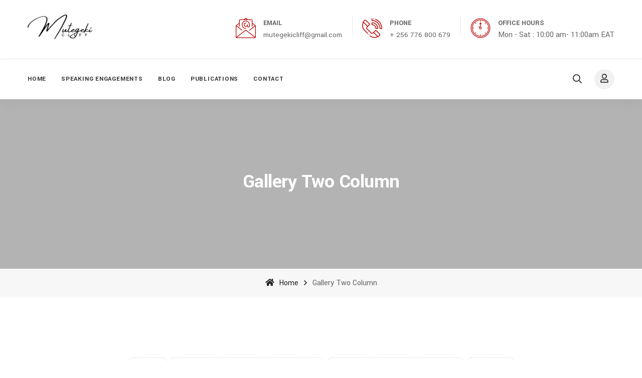

--- FILE ---
content_type: text/html; charset=UTF-8
request_url: https://mutegekicliff.com/gallery-two-column/
body_size: 12508
content:
<!DOCTYPE html>
<html lang="en-US">
<head>
    <!-- ========== Meta Tags ========== -->
    <meta charset="UTF-8">
    <meta http-equiv="X-UA-Compatible" content="IE=edge">
    <meta name="viewport" content="width=device-width, initial-scale=1">

    <!-- ========== Favicon Icon ========== -->
    
    <link rel="shortcut icon" href="https://mutegekicliff.com/wp-content/uploads/2023/11/Logo.gif">

    <title>Gallery Two Column &#8211; Mutegeki Cliff</title>
<meta name='robots' content='max-image-preview:large' />
<link rel='dns-prefetch' href='//www.googletagmanager.com' />
<link rel='dns-prefetch' href='//fonts.googleapis.com' />
<link rel="alternate" type="application/rss+xml" title="Mutegeki Cliff &raquo; Feed" href="https://mutegekicliff.com/feed/" />
<link rel="alternate" type="application/rss+xml" title="Mutegeki Cliff &raquo; Comments Feed" href="https://mutegekicliff.com/comments/feed/" />
<link rel="alternate" title="oEmbed (JSON)" type="application/json+oembed" href="https://mutegekicliff.com/wp-json/oembed/1.0/embed?url=https%3A%2F%2Fmutegekicliff.com%2Fgallery-two-column%2F" />
<link rel="alternate" title="oEmbed (XML)" type="text/xml+oembed" href="https://mutegekicliff.com/wp-json/oembed/1.0/embed?url=https%3A%2F%2Fmutegekicliff.com%2Fgallery-two-column%2F&#038;format=xml" />
<style id='wp-img-auto-sizes-contain-inline-css'>
img:is([sizes=auto i],[sizes^="auto," i]){contain-intrinsic-size:3000px 1500px}
/*# sourceURL=wp-img-auto-sizes-contain-inline-css */
</style>

<link rel='stylesheet' id='flaticon-css' href='https://mutegekicliff.com/wp-content/plugins/buscom-core//assets/flaticon-set.css?ver=6.9' media='all' />
<style id='wp-emoji-styles-inline-css'>

	img.wp-smiley, img.emoji {
		display: inline !important;
		border: none !important;
		box-shadow: none !important;
		height: 1em !important;
		width: 1em !important;
		margin: 0 0.07em !important;
		vertical-align: -0.1em !important;
		background: none !important;
		padding: 0 !important;
	}
/*# sourceURL=wp-emoji-styles-inline-css */
</style>
<link rel='stylesheet' id='wp-block-library-css' href='https://mutegekicliff.com/wp-includes/css/dist/block-library/style.min.css?ver=6.9' media='all' />
<link rel='stylesheet' id='wc-blocks-style-css' href='https://mutegekicliff.com/wp-content/plugins/woocommerce/assets/client/blocks/wc-blocks.css?ver=wc-10.4.3' media='all' />
<style id='global-styles-inline-css'>
:root{--wp--preset--aspect-ratio--square: 1;--wp--preset--aspect-ratio--4-3: 4/3;--wp--preset--aspect-ratio--3-4: 3/4;--wp--preset--aspect-ratio--3-2: 3/2;--wp--preset--aspect-ratio--2-3: 2/3;--wp--preset--aspect-ratio--16-9: 16/9;--wp--preset--aspect-ratio--9-16: 9/16;--wp--preset--color--black: #000000;--wp--preset--color--cyan-bluish-gray: #abb8c3;--wp--preset--color--white: #ffffff;--wp--preset--color--pale-pink: #f78da7;--wp--preset--color--vivid-red: #cf2e2e;--wp--preset--color--luminous-vivid-orange: #ff6900;--wp--preset--color--luminous-vivid-amber: #fcb900;--wp--preset--color--light-green-cyan: #7bdcb5;--wp--preset--color--vivid-green-cyan: #00d084;--wp--preset--color--pale-cyan-blue: #8ed1fc;--wp--preset--color--vivid-cyan-blue: #0693e3;--wp--preset--color--vivid-purple: #9b51e0;--wp--preset--gradient--vivid-cyan-blue-to-vivid-purple: linear-gradient(135deg,rgb(6,147,227) 0%,rgb(155,81,224) 100%);--wp--preset--gradient--light-green-cyan-to-vivid-green-cyan: linear-gradient(135deg,rgb(122,220,180) 0%,rgb(0,208,130) 100%);--wp--preset--gradient--luminous-vivid-amber-to-luminous-vivid-orange: linear-gradient(135deg,rgb(252,185,0) 0%,rgb(255,105,0) 100%);--wp--preset--gradient--luminous-vivid-orange-to-vivid-red: linear-gradient(135deg,rgb(255,105,0) 0%,rgb(207,46,46) 100%);--wp--preset--gradient--very-light-gray-to-cyan-bluish-gray: linear-gradient(135deg,rgb(238,238,238) 0%,rgb(169,184,195) 100%);--wp--preset--gradient--cool-to-warm-spectrum: linear-gradient(135deg,rgb(74,234,220) 0%,rgb(151,120,209) 20%,rgb(207,42,186) 40%,rgb(238,44,130) 60%,rgb(251,105,98) 80%,rgb(254,248,76) 100%);--wp--preset--gradient--blush-light-purple: linear-gradient(135deg,rgb(255,206,236) 0%,rgb(152,150,240) 100%);--wp--preset--gradient--blush-bordeaux: linear-gradient(135deg,rgb(254,205,165) 0%,rgb(254,45,45) 50%,rgb(107,0,62) 100%);--wp--preset--gradient--luminous-dusk: linear-gradient(135deg,rgb(255,203,112) 0%,rgb(199,81,192) 50%,rgb(65,88,208) 100%);--wp--preset--gradient--pale-ocean: linear-gradient(135deg,rgb(255,245,203) 0%,rgb(182,227,212) 50%,rgb(51,167,181) 100%);--wp--preset--gradient--electric-grass: linear-gradient(135deg,rgb(202,248,128) 0%,rgb(113,206,126) 100%);--wp--preset--gradient--midnight: linear-gradient(135deg,rgb(2,3,129) 0%,rgb(40,116,252) 100%);--wp--preset--font-size--small: 13px;--wp--preset--font-size--medium: 20px;--wp--preset--font-size--large: 36px;--wp--preset--font-size--x-large: 42px;--wp--preset--spacing--20: 0.44rem;--wp--preset--spacing--30: 0.67rem;--wp--preset--spacing--40: 1rem;--wp--preset--spacing--50: 1.5rem;--wp--preset--spacing--60: 2.25rem;--wp--preset--spacing--70: 3.38rem;--wp--preset--spacing--80: 5.06rem;--wp--preset--shadow--natural: 6px 6px 9px rgba(0, 0, 0, 0.2);--wp--preset--shadow--deep: 12px 12px 50px rgba(0, 0, 0, 0.4);--wp--preset--shadow--sharp: 6px 6px 0px rgba(0, 0, 0, 0.2);--wp--preset--shadow--outlined: 6px 6px 0px -3px rgb(255, 255, 255), 6px 6px rgb(0, 0, 0);--wp--preset--shadow--crisp: 6px 6px 0px rgb(0, 0, 0);}:where(.is-layout-flex){gap: 0.5em;}:where(.is-layout-grid){gap: 0.5em;}body .is-layout-flex{display: flex;}.is-layout-flex{flex-wrap: wrap;align-items: center;}.is-layout-flex > :is(*, div){margin: 0;}body .is-layout-grid{display: grid;}.is-layout-grid > :is(*, div){margin: 0;}:where(.wp-block-columns.is-layout-flex){gap: 2em;}:where(.wp-block-columns.is-layout-grid){gap: 2em;}:where(.wp-block-post-template.is-layout-flex){gap: 1.25em;}:where(.wp-block-post-template.is-layout-grid){gap: 1.25em;}.has-black-color{color: var(--wp--preset--color--black) !important;}.has-cyan-bluish-gray-color{color: var(--wp--preset--color--cyan-bluish-gray) !important;}.has-white-color{color: var(--wp--preset--color--white) !important;}.has-pale-pink-color{color: var(--wp--preset--color--pale-pink) !important;}.has-vivid-red-color{color: var(--wp--preset--color--vivid-red) !important;}.has-luminous-vivid-orange-color{color: var(--wp--preset--color--luminous-vivid-orange) !important;}.has-luminous-vivid-amber-color{color: var(--wp--preset--color--luminous-vivid-amber) !important;}.has-light-green-cyan-color{color: var(--wp--preset--color--light-green-cyan) !important;}.has-vivid-green-cyan-color{color: var(--wp--preset--color--vivid-green-cyan) !important;}.has-pale-cyan-blue-color{color: var(--wp--preset--color--pale-cyan-blue) !important;}.has-vivid-cyan-blue-color{color: var(--wp--preset--color--vivid-cyan-blue) !important;}.has-vivid-purple-color{color: var(--wp--preset--color--vivid-purple) !important;}.has-black-background-color{background-color: var(--wp--preset--color--black) !important;}.has-cyan-bluish-gray-background-color{background-color: var(--wp--preset--color--cyan-bluish-gray) !important;}.has-white-background-color{background-color: var(--wp--preset--color--white) !important;}.has-pale-pink-background-color{background-color: var(--wp--preset--color--pale-pink) !important;}.has-vivid-red-background-color{background-color: var(--wp--preset--color--vivid-red) !important;}.has-luminous-vivid-orange-background-color{background-color: var(--wp--preset--color--luminous-vivid-orange) !important;}.has-luminous-vivid-amber-background-color{background-color: var(--wp--preset--color--luminous-vivid-amber) !important;}.has-light-green-cyan-background-color{background-color: var(--wp--preset--color--light-green-cyan) !important;}.has-vivid-green-cyan-background-color{background-color: var(--wp--preset--color--vivid-green-cyan) !important;}.has-pale-cyan-blue-background-color{background-color: var(--wp--preset--color--pale-cyan-blue) !important;}.has-vivid-cyan-blue-background-color{background-color: var(--wp--preset--color--vivid-cyan-blue) !important;}.has-vivid-purple-background-color{background-color: var(--wp--preset--color--vivid-purple) !important;}.has-black-border-color{border-color: var(--wp--preset--color--black) !important;}.has-cyan-bluish-gray-border-color{border-color: var(--wp--preset--color--cyan-bluish-gray) !important;}.has-white-border-color{border-color: var(--wp--preset--color--white) !important;}.has-pale-pink-border-color{border-color: var(--wp--preset--color--pale-pink) !important;}.has-vivid-red-border-color{border-color: var(--wp--preset--color--vivid-red) !important;}.has-luminous-vivid-orange-border-color{border-color: var(--wp--preset--color--luminous-vivid-orange) !important;}.has-luminous-vivid-amber-border-color{border-color: var(--wp--preset--color--luminous-vivid-amber) !important;}.has-light-green-cyan-border-color{border-color: var(--wp--preset--color--light-green-cyan) !important;}.has-vivid-green-cyan-border-color{border-color: var(--wp--preset--color--vivid-green-cyan) !important;}.has-pale-cyan-blue-border-color{border-color: var(--wp--preset--color--pale-cyan-blue) !important;}.has-vivid-cyan-blue-border-color{border-color: var(--wp--preset--color--vivid-cyan-blue) !important;}.has-vivid-purple-border-color{border-color: var(--wp--preset--color--vivid-purple) !important;}.has-vivid-cyan-blue-to-vivid-purple-gradient-background{background: var(--wp--preset--gradient--vivid-cyan-blue-to-vivid-purple) !important;}.has-light-green-cyan-to-vivid-green-cyan-gradient-background{background: var(--wp--preset--gradient--light-green-cyan-to-vivid-green-cyan) !important;}.has-luminous-vivid-amber-to-luminous-vivid-orange-gradient-background{background: var(--wp--preset--gradient--luminous-vivid-amber-to-luminous-vivid-orange) !important;}.has-luminous-vivid-orange-to-vivid-red-gradient-background{background: var(--wp--preset--gradient--luminous-vivid-orange-to-vivid-red) !important;}.has-very-light-gray-to-cyan-bluish-gray-gradient-background{background: var(--wp--preset--gradient--very-light-gray-to-cyan-bluish-gray) !important;}.has-cool-to-warm-spectrum-gradient-background{background: var(--wp--preset--gradient--cool-to-warm-spectrum) !important;}.has-blush-light-purple-gradient-background{background: var(--wp--preset--gradient--blush-light-purple) !important;}.has-blush-bordeaux-gradient-background{background: var(--wp--preset--gradient--blush-bordeaux) !important;}.has-luminous-dusk-gradient-background{background: var(--wp--preset--gradient--luminous-dusk) !important;}.has-pale-ocean-gradient-background{background: var(--wp--preset--gradient--pale-ocean) !important;}.has-electric-grass-gradient-background{background: var(--wp--preset--gradient--electric-grass) !important;}.has-midnight-gradient-background{background: var(--wp--preset--gradient--midnight) !important;}.has-small-font-size{font-size: var(--wp--preset--font-size--small) !important;}.has-medium-font-size{font-size: var(--wp--preset--font-size--medium) !important;}.has-large-font-size{font-size: var(--wp--preset--font-size--large) !important;}.has-x-large-font-size{font-size: var(--wp--preset--font-size--x-large) !important;}
/*# sourceURL=global-styles-inline-css */
</style>

<style id='classic-theme-styles-inline-css'>
/*! This file is auto-generated */
.wp-block-button__link{color:#fff;background-color:#32373c;border-radius:9999px;box-shadow:none;text-decoration:none;padding:calc(.667em + 2px) calc(1.333em + 2px);font-size:1.125em}.wp-block-file__button{background:#32373c;color:#fff;text-decoration:none}
/*# sourceURL=/wp-includes/css/classic-themes.min.css */
</style>
<link rel='stylesheet' id='contact-form-7-css' href='https://mutegekicliff.com/wp-content/plugins/contact-form-7/includes/css/styles.css?ver=6.1.4' media='all' />
<style id='woocommerce-inline-inline-css'>
.woocommerce form .form-row .required { visibility: visible; }
/*# sourceURL=woocommerce-inline-inline-css */
</style>
<link rel='stylesheet' id='hint-css' href='https://mutegekicliff.com/wp-content/plugins/woo-smart-compare/assets/libs/hint/hint.min.css?ver=6.9' media='all' />
<link rel='stylesheet' id='perfect-scrollbar-css' href='https://mutegekicliff.com/wp-content/plugins/woo-smart-compare/assets/libs/perfect-scrollbar/css/perfect-scrollbar.min.css?ver=6.9' media='all' />
<link rel='stylesheet' id='perfect-scrollbar-wpc-css' href='https://mutegekicliff.com/wp-content/plugins/woo-smart-compare/assets/libs/perfect-scrollbar/css/custom-theme.css?ver=6.9' media='all' />
<link rel='stylesheet' id='woosc-frontend-css' href='https://mutegekicliff.com/wp-content/plugins/woo-smart-compare/assets/css/frontend.css?ver=6.5.3' media='all' />
<link rel='stylesheet' id='slick-css' href='https://mutegekicliff.com/wp-content/plugins/woo-smart-quick-view/assets/libs/slick/slick.css?ver=6.9' media='all' />
<link rel='stylesheet' id='magnific-popup-css' href='https://mutegekicliff.com/wp-content/plugins/woo-smart-quick-view/assets/libs/magnific-popup/magnific-popup.css?ver=6.9' media='all' />
<link rel='stylesheet' id='woosq-feather-css' href='https://mutegekicliff.com/wp-content/plugins/woo-smart-quick-view/assets/libs/feather/feather.css?ver=6.9' media='all' />
<link rel='stylesheet' id='woosq-frontend-css' href='https://mutegekicliff.com/wp-content/plugins/woo-smart-quick-view/assets/css/frontend.css?ver=4.2.8' media='all' />
<link rel='stylesheet' id='buscom-fonts-css' href='https://fonts.googleapis.com/css2?family=Yantramanav:wght@100;300;400;500;700;900&#038;display=swap' media='all' />
<link rel='stylesheet' id='bootstrap-css' href='https://mutegekicliff.com/wp-content/themes/buscom/assets/css/bootstrap.min.css?ver=1.0' media='all' />
<link rel='stylesheet' id='fontawesome-css' href='https://mutegekicliff.com/wp-content/themes/buscom/assets/css/fontawesome.min.css?ver=1.0' media='all' />
<link rel='stylesheet' id='themify-icons-css' href='https://mutegekicliff.com/wp-content/themes/buscom/assets/css/themify-icons.css?ver=1.0' media='all' />
<link rel='stylesheet' id='elegant-icons-css' href='https://mutegekicliff.com/wp-content/themes/buscom/assets/css/elegant-icons.css?ver=1.0' media='all' />
<link rel='stylesheet' id='flaticon-set-css' href='https://mutegekicliff.com/wp-content/themes/buscom/assets/css/flaticon-set.css?ver=1.0' media='all' />
<link rel='stylesheet' id='owl-carousel-css' href='https://mutegekicliff.com/wp-content/themes/buscom/assets/css/owl.carousel.min.css?ver=1.0' media='all' />
<link rel='stylesheet' id='owl-theme-css' href='https://mutegekicliff.com/wp-content/themes/buscom/assets/css/owl.theme.min.css?ver=1.0' media='all' />
<link rel='stylesheet' id='animate-css' href='https://mutegekicliff.com/wp-content/themes/buscom/assets/css/animate.css?ver=1.0' media='all' />
<link rel='stylesheet' id='buscom-shop-style-css' href='https://mutegekicliff.com/wp-content/themes/buscom/assets/css/shop.css?ver=1.0' media='all' />
<link rel='stylesheet' id='bootsnav-css' href='https://mutegekicliff.com/wp-content/themes/buscom/assets/css/bootsnav.css?ver=1.0' media='all' />
<link rel='stylesheet' id='buscom-main-style-css' href='https://mutegekicliff.com/wp-content/themes/buscom/assets/css/style.css?ver=1.0' media='all' />
<link rel='stylesheet' id='buscom-responsive-css' href='https://mutegekicliff.com/wp-content/themes/buscom/assets/css/responsive.css?ver=1.0' media='all' />
<link rel='stylesheet' id='buscom-style-css' href='https://mutegekicliff.com/wp-content/themes/buscom/style.css?ver=1.2.0' media='all' />
<link rel='stylesheet' id='js_composer_front-css' href='https://mutegekicliff.com/wp-content/plugins/visual-composer-plugin/assets/css/js_composer.min.css?ver=6.7.0' media='all' />
<link rel='stylesheet' id='zcffront-jquery-ui-css' href='https://mutegekicliff.com/wp-content/plugins/zoho-crm-forms/assets/css/jquery-ui.css?ver=6.9' media='all' />
<link rel='stylesheet' id='zcffront-end-styles-css' href='https://mutegekicliff.com/wp-content/plugins/zoho-crm-forms/assets/css/frontendstyles.css?ver=6.9' media='all' />
<script type="text/template" id="tmpl-variation-template">
	<div class="woocommerce-variation-description">{{{ data.variation.variation_description }}}</div>
	<div class="woocommerce-variation-price">{{{ data.variation.price_html }}}</div>
	<div class="woocommerce-variation-availability">{{{ data.variation.availability_html }}}</div>
</script>
<script type="text/template" id="tmpl-unavailable-variation-template">
	<p>Sorry, this product is unavailable. Please choose a different combination.</p>
</script>
<script src="https://mutegekicliff.com/wp-includes/js/jquery/jquery.min.js?ver=3.7.1" id="jquery-core-js"></script>
<script src="https://mutegekicliff.com/wp-includes/js/jquery/jquery-migrate.min.js?ver=3.4.1" id="jquery-migrate-js"></script>
<script src="https://mutegekicliff.com/wp-content/plugins/woocommerce/assets/js/jquery-blockui/jquery.blockUI.min.js?ver=2.7.0-wc.10.4.3" id="wc-jquery-blockui-js" data-wp-strategy="defer"></script>
<script id="wc-add-to-cart-js-extra">
var wc_add_to_cart_params = {"ajax_url":"/wp-admin/admin-ajax.php","wc_ajax_url":"/?wc-ajax=%%endpoint%%","i18n_view_cart":"View cart","cart_url":"https://mutegekicliff.com/cart/","is_cart":"","cart_redirect_after_add":"no"};
//# sourceURL=wc-add-to-cart-js-extra
</script>
<script src="https://mutegekicliff.com/wp-content/plugins/woocommerce/assets/js/frontend/add-to-cart.min.js?ver=10.4.3" id="wc-add-to-cart-js" data-wp-strategy="defer"></script>
<script src="https://mutegekicliff.com/wp-content/plugins/woocommerce/assets/js/js-cookie/js.cookie.min.js?ver=2.1.4-wc.10.4.3" id="wc-js-cookie-js" defer data-wp-strategy="defer"></script>
<script id="woocommerce-js-extra">
var woocommerce_params = {"ajax_url":"/wp-admin/admin-ajax.php","wc_ajax_url":"/?wc-ajax=%%endpoint%%","i18n_password_show":"Show password","i18n_password_hide":"Hide password"};
//# sourceURL=woocommerce-js-extra
</script>
<script src="https://mutegekicliff.com/wp-content/plugins/woocommerce/assets/js/frontend/woocommerce.min.js?ver=10.4.3" id="woocommerce-js" defer data-wp-strategy="defer"></script>
<script src="https://mutegekicliff.com/wp-includes/js/jquery/ui/core.min.js?ver=1.13.3" id="jquery-ui-core-js"></script>
<script src="https://mutegekicliff.com/wp-includes/js/jquery/ui/datepicker.min.js?ver=1.13.3" id="jquery-ui-datepicker-js"></script>
<script id="jquery-ui-datepicker-js-after">
jQuery(function(jQuery){jQuery.datepicker.setDefaults({"closeText":"Close","currentText":"Today","monthNames":["January","February","March","April","May","June","July","August","September","October","November","December"],"monthNamesShort":["Jan","Feb","Mar","Apr","May","Jun","Jul","Aug","Sep","Oct","Nov","Dec"],"nextText":"Next","prevText":"Previous","dayNames":["Sunday","Monday","Tuesday","Wednesday","Thursday","Friday","Saturday"],"dayNamesShort":["Sun","Mon","Tue","Wed","Thu","Fri","Sat"],"dayNamesMin":["S","M","T","W","T","F","S"],"dateFormat":"MM d, yy","firstDay":1,"isRTL":false});});
//# sourceURL=jquery-ui-datepicker-js-after
</script>
<script src="https://mutegekicliff.com/wp-content/plugins/zoho-crm-forms/assets/js/zcga.js?ver=1.8.1.5" id="zcga.js-js"></script>
<script src="https://mutegekicliff.com/wp-content/plugins/visual-composer-plugin/assets/js/vendors/woocommerce-add-to-cart.js?ver=6.7.0" id="vc_woocommerce-add-to-cart-js-js"></script>
<script src="https://mutegekicliff.com/wp-includes/js/underscore.min.js?ver=1.13.7" id="underscore-js"></script>
<script id="wp-util-js-extra">
var _wpUtilSettings = {"ajax":{"url":"/wp-admin/admin-ajax.php"}};
//# sourceURL=wp-util-js-extra
</script>
<script src="https://mutegekicliff.com/wp-includes/js/wp-util.min.js?ver=6.9" id="wp-util-js"></script>

<!-- Google tag (gtag.js) snippet added by Site Kit -->
<!-- Google Analytics snippet added by Site Kit -->
<script src="https://www.googletagmanager.com/gtag/js?id=G-0GRQDNGSB3" id="google_gtagjs-js" async></script>
<script id="google_gtagjs-js-after">
window.dataLayer = window.dataLayer || [];function gtag(){dataLayer.push(arguments);}
gtag("set","linker",{"domains":["mutegekicliff.com"]});
gtag("js", new Date());
gtag("set", "developer_id.dZTNiMT", true);
gtag("config", "G-0GRQDNGSB3");
//# sourceURL=google_gtagjs-js-after
</script>
<link rel="https://api.w.org/" href="https://mutegekicliff.com/wp-json/" /><link rel="alternate" title="JSON" type="application/json" href="https://mutegekicliff.com/wp-json/wp/v2/pages/88" /><link rel="EditURI" type="application/rsd+xml" title="RSD" href="https://mutegekicliff.com/xmlrpc.php?rsd" />
<meta name="generator" content="WordPress 6.9" />
<meta name="generator" content="WooCommerce 10.4.3" />
<link rel="canonical" href="https://mutegekicliff.com/gallery-two-column/" />
<link rel='shortlink' href='https://mutegekicliff.com/?p=88' />
<meta name="generator" content="auto-sizes 1.7.0">
<meta name="generator" content="Site Kit by Google 1.170.0" /><meta name="generator" content="performance-lab 4.0.1; plugins: auto-sizes, webp-uploads">
<meta name="generator" content="Redux 4.5.10" /><meta name="generator" content="webp-uploads 2.6.1">
	<noscript><style>.woocommerce-product-gallery{ opacity: 1 !important; }</style></noscript>
	<meta name="generator" content="Powered by WPBakery Page Builder - drag and drop page builder for WordPress."/>
<style id="buscom_redux_opt-dynamic-css" title="dynamic-css" class="redux-options-output">.buscom-breadcrumb{background-repeat:no-repeat;background-attachment:scroll;background-position:center center;background-size:cover;}.buscom-breadcrumb h1{color:#ffffff;}.buscom-woo-breadcrumb{background-repeat:no-repeat;background-attachment:scroll;background-position:left center;background-size:cover;}</style><noscript><style> .wpb_animate_when_almost_visible { opacity: 1; }</style></noscript></head>

<body class="wp-singular page-template page-template-templates page-template-vc-page-with-breadcumb page-template-templatesvc-page-with-breadcumb-php page page-id-88 wp-theme-buscom theme-buscom woocommerce-no-js no-layout wpb-js-composer js-comp-ver-6.7.0 vc_responsive" >
    				<div class="top-bar-area">
					<div class="container">
						<div class="row">
													<div class="col-md-3 logo">
								<a href="https://mutegekicliff.com">
									<img src="https://mutegekicliff.com/wp-content/uploads/2023/11/Logo-Transparent.png" class="logo" alt="Logo">
								</a>
							</div>
													<div class="col-md-9 address-info text-right">
								<div class="info box">
										    <ul>
							<li>
					<div class="icon">
						<i class="flaticon-email"></i>
					</div>
					<div class="info">
						<span>Email</span><a href="mailto:mutegekicliff@gmail.com">mutegekicliff@gmail.com</a>
					</div>
				</li>
										<li>
					<div class="icon">
						<i class="flaticon-call-center"></i>
					</div>
					<div class="info">
						<span>Phone</span><a href="tel:+256776800679">+ 256 776 800 679</a>
					</div>
				</li>
										<li>
					<div class="icon">
						<i class="flaticon-countdown"></i>
					</div>
					<div class="info">
						<span>Office Hours</span> Mon - Sat : 10:00 am- 11:00am EAT					</div>
				</li>
					</ul>
									</div>
							</div>
						</div>
					</div>
				</div>
	    			    <header id="home">
		        <!-- Start Navigation -->
		        <nav class="navbar navbar-default attr-border active-border logo-less small-pad navbar-sticky bootsnav">
		            <!-- Start Top Search -->
		            <div class="top-search">
		            	<div class="container">
                    		<div class="input-group">
		                        	    <span class="input-group-addon"><i class="fa fa-search"></i></span>
		<form role="search" method="get" class="search-form" action="https://mutegekicliff.com/">
		    <input name="s"  type="search" class="form-control" value="" placeholder="Search">
		    <span class="input-group-addon close-search"><i class="fa fa-times"></i></span>
		</form>
			                    </div>
		                </div>
		            </div>
		            <!-- End Top Search -->

		            <div class="container">

		                <!-- Start Atribute Navigation -->
		                <div class="attr-nav">
		                    <ul>
		                        <li class="search"><a href="#"><i class="fas fa-search"></i></a></li>
		                        		                        <li class="login"><a href="https://mutegekicliff.com/my-account/"><i class="fas fa-user"></i></a></li>
		                        
		                    			                    </ul>

		                </div>        
		                <!-- End Atribute Navigation -->
		                 <!-- Start Header Navigation -->
                        <div class="navbar-header">
                            <button type="button" class="navbar-toggle" data-toggle="collapse" data-target="#navbar-menu">
                                <i class="fa fa-bars"></i>
                            </button>
							<a class="navbar-brand" href="https://mutegekicliff.com">
								<img src="https://mutegekicliff.com/wp-content/uploads/2023/11/Logo-Transparent.png" class="logo" alt="Logo">
							</a>
                        </div>
                        <!-- End Header Navigation -->
		                <!-- Collect the nav links, forms, and other content for toggling -->
		                <div class="collapse navbar-collapse" id="navbar-menu">
		                    <ul data-in="#" data-out="#" class="nav navbar-nav navbar-left" id="menu-main-menu"><li id="menu-item-745" class="menu-item menu-item-type-custom menu-item-object-custom menu-item-745"><a   title="Home" href="#">Home</a></li>
<li id="menu-item-1887" class="menu-item menu-item-type-post_type menu-item-object-page menu-item-1887"><a   title="Speaking Engagements" href="https://mutegekicliff.com/projects-events/">Speaking Engagements</a></li>
<li id="menu-item-894" class="menu-item menu-item-type-custom menu-item-object-custom menu-item-894"><a   title="Blog" href="#">Blog</a></li>
<li id="menu-item-1888" class="menu-item menu-item-type-custom menu-item-object-custom menu-item-1888"><a   title="Publications" href="#">Publications</a></li>
<li id="menu-item-804" class="menu-item menu-item-type-post_type menu-item-object-page menu-item-804"><a   title="Contact" href="https://mutegekicliff.com/contact/">Contact</a></li>
</ul>		                </div><!-- /.navbar-collapse -->
		            </div>
		        </nav>
		        <!-- End Navigation -->
		    </header>
	    
            <!-- Start Page Title 
            ============================================= -->
                                <div class="page-title-area text-center buscom-breadcrumb">
                                            <div class="container">
                    <div class="row">
                        <div class="col-lg-12 col-md-12">
                            <h1>  Gallery Two Column</h1>
                        </div>
                    </div>
                </div>
            </div>
            <!-- End Page Title -->
            <!-- Start Breadcrumb 
            ============================================= -->
            <div class="breadcrumb-area bg-gray text-center">
                <div class="container">
                    <div class="row">
                        <div class="col-lg-12 col-md-12">
                            <ul class="breadcrumb">
                                                                    <li><a href="https://mutegekicliff.com"><i class="fas fa-home"></i> Home</a></li>
                                <li>Gallery Two Column</li>                            </ul>
                        </div>
                    </div>
                </div>
            </div>
            <!-- End Breadcrumb -->
            <div class="vc_row wpb_row vc_row-fluid"><div class="wpb_column vc_column_container vc_col-sm-12"><div class="vc_column-inner"><div class="wpb_wrapper"><!-- Start Portfolio Area
    ============================================= --><div class="portfolio-area default-padding"><div class="container"><div class="gallery-items-area"><div class="row"><div class="col-md-12 gallery-content"><div class="mix-item-menu text-center"><button class="active" data-filter="*">ALL</button><button data-filter=".digital-policy-governance-engagement">Digital Policy &amp; Governance Engagement</button><button data-filter=".digital-transformation-adoption">Digital Transformation &amp; Adoption</button><button data-filter=".events">Events</button></div><!-- End Mixitup Nav--><div class="row magnific-mix-gallery masonary"><div id="portfolio-grid" class="gallery-items col-2"><!-- Single Item --><div class="pf-item events "><div class="effect-box"><div class="thumb"><img decoding="async" src="https://mutegekicliff.com/wp-content/uploads/2025/07/MG_0088-800x800.avif" alt="Thumb"></div><div class="info"><div class="left"><h4><a href="https://mutegekicliff.com/our-gallery/advisory-contribution-fostering-constructive-public-dialogue-on-social-media-dw-akademie-2023-2024/">Advisory Contribution: Fostering Constructive Public Dialogue on Social Media (DW Akademie, 2023–2024)</a></h4><p>Events</p></div><div class="right"><a href="https://mutegekicliff.com/wp-content/uploads/2025/07/MG_0088-scaled.avif" class="item popup-link"><i class="fa fa-plus"></i></a></div></div></div></div><!-- End Single Item --><!-- Single Item --><div class="pf-item digital-transformation-adoption "><div class="effect-box"><div class="thumb"><img decoding="async" src="https://mutegekicliff.com/wp-content/uploads/2025/07/Kyegegwa-Training-800x667.avif" alt="Thumb"></div><div class="info"><div class="left"><h4><a href="https://mutegekicliff.com/our-gallery/digital-competency-training/">Digital Competency Training</a></h4><p>Digital Transformation &amp; Adoption</p></div><div class="right"><a href="https://mutegekicliff.com/wp-content/uploads/2025/07/Kyegegwa-Training.avif" class="item popup-link"><i class="fa fa-plus"></i></a></div></div></div></div><!-- End Single Item --><!-- Single Item --><div class="pf-item digital-policy-governance-engagement events "><div class="effect-box"><div class="thumb"><img decoding="async" src="https://mutegekicliff.com/wp-content/uploads/2023/09/examining-ugandas-foreign-policy-book-launch2023_53199234660_o-800x800.jpg" alt="Thumb"></div><div class="info"><div class="left"><h4><a href="https://mutegekicliff.com/our-gallery/examining-ugandas-digital-foreign-policy/">Examining Uganda&#8217;s Digital Foreign Policy</a></h4><p>Digital Policy &amp; Governance Engagement, Events</p></div><div class="right"><a href="https://mutegekicliff.com/wp-content/uploads/2023/09/examining-ugandas-foreign-policy-book-launch2023_53199234660_o.jpg" class="item popup-link"><i class="fa fa-plus"></i></a></div></div></div></div><!-- End Single Item --><!-- Single Item --><div class="pf-item digital-transformation-adoption events "><div class="effect-box"><div class="thumb"><img decoding="async" src="https://mutegekicliff.com/wp-content/uploads/2020/11/IMG-20231027-WA0029-800x800.jpg" alt="Thumb"></div><div class="info"><div class="left"><h4><a href="https://mutegekicliff.com/our-gallery/gender-inclusive-best-practices-governing-online-spaces/">Gender Inclusive &#038; Best Practices Governing Online Spaces &#8211; WOUGNET</a></h4><p>Digital Transformation &amp; Adoption, Events</p></div><div class="right"><a href="https://mutegekicliff.com/wp-content/uploads/2020/11/IMG-20231027-WA0029.jpg" class="item popup-link"><i class="fa fa-plus"></i></a></div></div></div></div><!-- End Single Item --></div></div></div></div></div></div></div><!-- End Portfolio Area --></div></div></div></div>

    <!-- Star Footer
    ============================================= -->
    <footer class="bg-dark">
                    <div class="container">
                <div class="footer-content default-padding">
                    <div class="row">

                        <div id="about-us-1" class="equal-height col-md-4 col-sm-6 item"><div class="f-item about"><h4 class="widget-title">About Me</h4><p>Mutegeki Cliff Agaba is a Digital Adoption Consultant. He works with individuals and companies in integrating digital tools and systems to streamline their work processes and achieve business objectives. His work involves selecting and implementing digital technologies, training employees, and monitoring their adoption to ensure success. </p><ul><li><a href="#"><i class="fab fa-facebook-f"></i></a></li><li><a href="#"><i class="fab fa-twitter"></i></a></li><li><a href="#"><i class="fab fa-linkedin-in"></i></a></li><li><a href="#"><i class="fab fa-pinterest-p"></i></a></li></ul></div></div><div id="nav_menu-2" class="equal-height col-md-2 col-sm-6 item"><div class="f-item widget_nav_menu"><h4 class="widget-title">My Work</h4><div class="menu-footer-menu-1-container"><ul id="menu-footer-menu-1" class="menu"><li id="menu-item-814" class="menu-item menu-item-type-custom menu-item-object-custom menu-item-814"><a href="https://themelocker.tech/buscom/">Home</a></li>
<li id="menu-item-816" class="menu-item menu-item-type-post_type menu-item-object-page menu-item-816"><a href="https://mutegekicliff.com/about-us/">About Us</a></li>
<li id="menu-item-817" class="menu-item menu-item-type-post_type menu-item-object-page menu-item-817"><a href="https://mutegekicliff.com/contact/">Contact</a></li>
<li id="menu-item-818" class="menu-item menu-item-type-custom menu-item-object-custom menu-item-818"><a href="https://themelocker.tech/buscom/gallery-two-column/">Gallery</a></li>
<li id="menu-item-815" class="menu-item menu-item-type-post_type menu-item-object-page menu-item-815"><a href="https://mutegekicliff.com/faq/">FAQ</a></li>
</ul></div></div></div><div id="nav_menu-3" class="equal-height col-md-2 col-sm-6 item"><div class="f-item widget_nav_menu"><h4 class="widget-title">Usefull Links</h4><div class="menu-footer-menu-2-container"><ul id="menu-footer-menu-2" class="menu"><li id="menu-item-819" class="menu-item menu-item-type-post_type menu-item-object-page menu-item-819"><a href="https://mutegekicliff.com/contact/">Career</a></li>
<li id="menu-item-820" class="menu-item menu-item-type-post_type menu-item-object-page menu-item-820"><a href="https://mutegekicliff.com/service-version-one/">Service</a></li>
<li id="menu-item-822" class="menu-item menu-item-type-post_type menu-item-object-page menu-item-822"><a href="https://mutegekicliff.com/team/">History</a></li>
<li id="menu-item-823" class="menu-item menu-item-type-post_type menu-item-object-page menu-item-823"><a href="https://mutegekicliff.com/blog/">News</a></li>
</ul></div></div></div><div id="sidebar-contact-1" class="equal-height col-md-4 col-sm-6 item"><div class="f-item contact address"><h4 class="widget-title">Contact Us</h4><ul><li><div class="icon"><i class="flaticon-location"></i></div><span>Kampala, Uganda</span></li><li><div class="icon"><i class="flaticon-call-center"></i></div><span><a href="tel:+256776800679">+256 776 800 679</a><br><a href="tel:+256751800679">+256 751 800 679</a> </span></li><li><div class="icon"><i class="flaticon-email"></i> </div><span><a href="mailto:consult@mutegekicliff.com">consult@mutegekicliff.com</a><br><a href="mailto:"></a> </span></li></ul></div></div>
                    </div>
                </div>
            </div>
                <!-- Footer Bottom -->
        <div class="footer-bottom text-light">
            <div class="container">
                <div class="row">
                    <div class="col-md-12 text-center">
                        <p>Copyright  . All Rights Reserved by  Mutegeki Cliff Agaba</p>
                    </div>
                </div>
            </div>
        </div>
        <!-- End Footer Bottom -->
        <script type="text/javascript">(function() {
    window.$zoho = window.$zoho || {};
    $zoho.salesiq = $zoho.salesiq || {
        ready: function() {}
    };
    var d = document;
    var s = d.createElement("script");
    s.type = "text/javascript";
    s.id = "zsiqscript";
    s.defer = true;
    s.src = "https://salesiq.zohopublic.com/widget?plugin_source=wordpress&wc=siq4dab743c27a59639dc1a172480096901198eae37526d3f9de2f3ab08db24405f";
    d.head.appendChild(s);
})()</script><script type="speculationrules">
{"prefetch":[{"source":"document","where":{"and":[{"href_matches":"/*"},{"not":{"href_matches":["/wp-*.php","/wp-admin/*","/wp-content/uploads/*","/wp-content/*","/wp-content/plugins/*","/wp-content/themes/buscom/*","/*\\?(.+)"]}},{"not":{"selector_matches":"a[rel~=\"nofollow\"]"}},{"not":{"selector_matches":".no-prefetch, .no-prefetch a"}}]},"eagerness":"conservative"}]}
</script>
                        <div class="woosc-popup woosc-search">
                            <div class="woosc-popup-inner">
                                <div class="woosc-popup-content">
                                    <div class="woosc-popup-content-inner">
                                        <div class="woosc-popup-close"></div>
                                        <div class="woosc-search-input">
                                            <label for="woosc_search_input"></label><input type="search"
                                                                                           id="woosc_search_input"
                                                                                           placeholder="Type any keyword to search..."/>
                                        </div>
                                        <div class="woosc-search-result"></div>
                                    </div>
                                </div>
                            </div>
                        </div>
                                                <div class="woosc-popup woosc-settings">
                            <div class="woosc-popup-inner">
                                <div class="woosc-popup-content">
                                    <div class="woosc-popup-content-inner">
                                        <div class="woosc-popup-close"></div>
                                        <ul class="woosc-settings-tools">
                                            <li>
                                                <label><input type="checkbox" class="woosc-settings-tool"
                                                              value="hide_similarities"
                                                              id="woosc_hide_similarities" /> Hide similarities                                                </label></li>
                                            <li>
                                                <label><input type="checkbox" class="woosc-settings-tool"
                                                              value="highlight_differences"
                                                              id="woosc_highlight_differences" /> Highlight differences                                                </label></li>
                                        </ul>
                                        Select the fields to be shown. Others will be hidden. Drag and drop to rearrange the order.                                        <ul class="woosc-settings-fields">
                                            <li class="woosc-settings-field-li"><input type="checkbox" class="woosc-settings-field" value="82wl" checked/><span class="move">Image</span></li><li class="woosc-settings-field-li"><input type="checkbox" class="woosc-settings-field" value="37gl" checked/><span class="move">SKU</span></li><li class="woosc-settings-field-li"><input type="checkbox" class="woosc-settings-field" value="2zq9" checked/><span class="move">Rating</span></li><li class="woosc-settings-field-li"><input type="checkbox" class="woosc-settings-field" value="p3z9" checked/><span class="move">Price</span></li><li class="woosc-settings-field-li"><input type="checkbox" class="woosc-settings-field" value="6mx5" checked/><span class="move">Stock</span></li><li class="woosc-settings-field-li"><input type="checkbox" class="woosc-settings-field" value="k1wq" checked/><span class="move">Availability</span></li><li class="woosc-settings-field-li"><input type="checkbox" class="woosc-settings-field" value="0qrm" checked/><span class="move">Add to cart</span></li><li class="woosc-settings-field-li"><input type="checkbox" class="woosc-settings-field" value="qhn2" checked/><span class="move">Description</span></li><li class="woosc-settings-field-li"><input type="checkbox" class="woosc-settings-field" value="c84c" checked/><span class="move">Content</span></li><li class="woosc-settings-field-li"><input type="checkbox" class="woosc-settings-field" value="nvx4" checked/><span class="move">Weight</span></li><li class="woosc-settings-field-li"><input type="checkbox" class="woosc-settings-field" value="hmvo" checked/><span class="move">Dimensions</span></li><li class="woosc-settings-field-li"><input type="checkbox" class="woosc-settings-field" value="3sxs" checked/><span class="move">Additional information</span></li>                                        </ul>
                                    </div>
                                </div>
                            </div>
                        </div>
                                            <div class="woosc-popup woosc-share">
                            <div class="woosc-popup-inner">
                                <div class="woosc-popup-content">
                                    <div class="woosc-popup-content-inner">
                                        <div class="woosc-popup-close"></div>
                                        <div class="woosc-share-content"></div>
                                    </div>
                                </div>
                            </div>
                        </div>
                                        <div id="woosc-area" class="woosc-area woosc-bar-bottom woosc-bar-right woosc-bar-hide-closed-no woosc-bar-click-outside-yes woosc-hide-checkout"
                         data-bg-color="#292a30"
                         data-btn-color="#00a0d2">
                        <div class="woosc-inner">
                            <div class="woosc-table">
                                <div class="woosc-table-inner">
                                                                            <a href="#close" id="woosc-table-close" class="woosc-table-close hint--left"
                                           aria-label="Close"><span
                                                    class="woosc-table-close-icon"></span></a>
                                                                        <div class="woosc-table-items"></div>
                                </div>
                            </div>

                            <div class="woosc-bar">
                                                                    <div class="woosc-bar-notice">
                                        Click outside to hide the comparison bar                                    </div>
                                                                    <a href="#print" class="woosc-bar-print hint--top"
                                       aria-label="Print"></a>
                                                                    <a href="#share" class="woosc-bar-share hint--top"
                                       aria-label="Share"></a>
                                                                    <a href="#search" class="woosc-bar-search hint--top"
                                       aria-label="Add product"></a>
                                <div class="woosc-bar-items"></div>
                                <div class="woosc-bar-btn woosc-bar-btn-text">
                                    <div class="woosc-bar-btn-icon-wrapper">
                                        <div class="woosc-bar-btn-icon-inner"><span></span><span></span><span></span>
                                        </div>
                                    </div>
                                    Compare                                </div>
                            </div>

                                                    </div>
                    </div>
                    <script type="application/ld+json">{"@context":"https://schema.org/","@type":"BreadcrumbList","itemListElement":[{"@type":"ListItem","position":1,"item":{"name":"Gallery Two Column","@id":"https://mutegekicliff.com/gallery-two-column/"}}]}</script>	<script>
		(function () {
			var c = document.body.className;
			c = c.replace(/woocommerce-no-js/, 'woocommerce-js');
			document.body.className = c;
		})();
	</script>
	<script src="https://mutegekicliff.com/wp-includes/js/dist/hooks.min.js?ver=dd5603f07f9220ed27f1" id="wp-hooks-js"></script>
<script src="https://mutegekicliff.com/wp-includes/js/dist/i18n.min.js?ver=c26c3dc7bed366793375" id="wp-i18n-js"></script>
<script id="wp-i18n-js-after">
wp.i18n.setLocaleData( { 'text direction\u0004ltr': [ 'ltr' ] } );
//# sourceURL=wp-i18n-js-after
</script>
<script src="https://mutegekicliff.com/wp-content/plugins/contact-form-7/includes/swv/js/index.js?ver=6.1.4" id="swv-js"></script>
<script id="contact-form-7-js-before">
var wpcf7 = {
    "api": {
        "root": "https:\/\/mutegekicliff.com\/wp-json\/",
        "namespace": "contact-form-7\/v1"
    },
    "cached": 1
};
//# sourceURL=contact-form-7-js-before
</script>
<script src="https://mutegekicliff.com/wp-content/plugins/contact-form-7/includes/js/index.js?ver=6.1.4" id="contact-form-7-js"></script>
<script src="https://mutegekicliff.com/wp-content/plugins/woo-smart-compare/assets/libs/print/jQuery.print.js?ver=6.5.3" id="print-js"></script>
<script src="https://mutegekicliff.com/wp-content/plugins/woo-smart-compare/assets/libs/table-head-fixer/table-head-fixer.js?ver=6.5.3" id="table-head-fixer-js"></script>
<script src="https://mutegekicliff.com/wp-content/plugins/woo-smart-compare/assets/libs/perfect-scrollbar/js/perfect-scrollbar.jquery.min.js?ver=6.5.3" id="perfect-scrollbar-js"></script>
<script src="https://mutegekicliff.com/wp-includes/js/jquery/ui/mouse.min.js?ver=1.13.3" id="jquery-ui-mouse-js"></script>
<script src="https://mutegekicliff.com/wp-includes/js/jquery/ui/sortable.min.js?ver=1.13.3" id="jquery-ui-sortable-js"></script>
<script id="woosc-frontend-js-extra">
var woosc_vars = {"wc_ajax_url":"/?wc-ajax=%%endpoint%%","nonce":"338c0e9342","hash":"6","user_id":"0cdb64fab32a05bd393b20c8c351de9f","page_url":"#","open_button":"","hide_empty_row":"yes","reload_count":"no","variations":"yes","open_button_action":"open_popup","menu_action":"open_popup","button_action":"show_table","sidebar_position":"right","message_position":"right-top","message_added":"{name} has been added to Compare list.","message_removed":"{name} has been removed from the Compare list.","message_exists":"{name} is already in the Compare list.","open_bar":"no","bar_filter":"no","bar_bubble":"no","adding":"prepend","click_again":"no","hide_empty":"no","click_outside":"yes","hide_closed":"no","freeze_column":"yes","freeze_row":"yes","scrollbar":"yes","limit":"100","remove_all":"Do you want to remove all products from the compare?","limit_notice":"You can add a maximum of {limit} products to the comparison table.","copied_text":"Share link %s was copied to clipboard!","button_text":"Compare","button_text_added":"Compare","button_normal_icon":"woosc-icon-1","button_added_icon":"woosc-icon-74","quick_table_fixed":"{\"pc\":2,\"ta\":1,\"mo\":0}"};
//# sourceURL=woosc-frontend-js-extra
</script>
<script src="https://mutegekicliff.com/wp-content/plugins/woo-smart-compare/assets/js/frontend.js?ver=6.5.3" id="woosc-frontend-js"></script>
<script id="wc-add-to-cart-variation-js-extra">
var wc_add_to_cart_variation_params = {"wc_ajax_url":"/?wc-ajax=%%endpoint%%","i18n_no_matching_variations_text":"Sorry, no products matched your selection. Please choose a different combination.","i18n_make_a_selection_text":"Please select some product options before adding this product to your cart.","i18n_unavailable_text":"Sorry, this product is unavailable. Please choose a different combination.","i18n_reset_alert_text":"Your selection has been reset. Please select some product options before adding this product to your cart."};
//# sourceURL=wc-add-to-cart-variation-js-extra
</script>
<script src="https://mutegekicliff.com/wp-content/plugins/woocommerce/assets/js/frontend/add-to-cart-variation.min.js?ver=10.4.3" id="wc-add-to-cart-variation-js" data-wp-strategy="defer"></script>
<script src="https://mutegekicliff.com/wp-content/plugins/woo-smart-quick-view/assets/libs/slick/slick.min.js?ver=4.2.8" id="slick-js"></script>
<script src="https://mutegekicliff.com/wp-content/plugins/woo-smart-quick-view/assets/libs/magnific-popup/jquery.magnific-popup.min.js?ver=4.2.8" id="magnific-popup-js"></script>
<script id="woosq-frontend-js-extra">
var woosq_vars = {"wc_ajax_url":"/?wc-ajax=%%endpoint%%","nonce":"110860e2dc","view":"popup","effect":"mfp-3d-unfold","scrollbar":"yes","auto_close":"yes","hashchange":"no","cart_redirect":"no","cart_url":"https://mutegekicliff.com/cart/","close":"Close (Esc)","next_prev":"yes","next":"Next (Right arrow key)","prev":"Previous (Left arrow key)","thumbnails_effect":"no","related_slick_params":"{\"slidesToShow\":2,\"slidesToScroll\":2,\"dots\":true,\"arrows\":false,\"adaptiveHeight\":true,\"rtl\":false}","thumbnails_slick_params":"{\"slidesToShow\":1,\"slidesToScroll\":1,\"dots\":true,\"arrows\":true,\"adaptiveHeight\":false,\"rtl\":false}","thumbnails_zoom_params":"{\"duration\":120,\"magnify\":1}","quick_view":"0"};
//# sourceURL=woosq-frontend-js-extra
</script>
<script src="https://mutegekicliff.com/wp-content/plugins/woo-smart-quick-view/assets/js/frontend.js?ver=4.2.8" id="woosq-frontend-js"></script>
<script src="https://mutegekicliff.com/wp-content/themes/buscom/assets/js/bootstrap.min.js?ver=6.9" id="bootstrap-js"></script>
<script src="https://mutegekicliff.com/wp-content/themes/buscom/assets/js/equal-height.min.js?ver=6.9" id="equal-height-js"></script>
<script src="https://mutegekicliff.com/wp-content/themes/buscom/assets/js/jquery.appear.js?ver=6.9" id="jquery-appear-js"></script>
<script src="https://mutegekicliff.com/wp-content/themes/buscom/assets/js/jquery.easing.min.js?ver=6.9" id="jquery-easing-js"></script>
<script src="https://mutegekicliff.com/wp-content/themes/buscom/assets/js/jquery.magnific-popup.min.js?ver=6.9" id="jquery-magnific-popup-js"></script>
<script src="https://mutegekicliff.com/wp-content/themes/buscom/assets/js/modernizr.js?ver=6.9" id="modernizr-js"></script>
<script src="https://mutegekicliff.com/wp-content/themes/buscom/assets/js/owl.carousel.min.js?ver=6.9" id="owl-carousel-js"></script>
<script src="https://mutegekicliff.com/wp-content/themes/buscom/assets/js/wow.min.js?ver=6.9" id="wow-js"></script>
<script src="https://mutegekicliff.com/wp-content/themes/buscom/assets/js/progress-bar.min.js?ver=6.9" id="progress-bar-js"></script>
<script src="https://mutegekicliff.com/wp-content/themes/buscom/assets/js/isotope.pkgd.min.js?ver=6.9" id="isotope-pkgd-js"></script>
<script src="https://mutegekicliff.com/wp-content/themes/buscom/assets/js/imagesloaded.pkgd.min.js?ver=6.9" id="imagesloaded-pkgd-js"></script>
<script src="https://mutegekicliff.com/wp-content/themes/buscom/assets/js/jquery.nice-select.min.js?ver=6.9" id="jquery-nice-select-js"></script>
<script src="https://mutegekicliff.com/wp-content/themes/buscom/assets/js/count-to.js?ver=6.9" id="count-to-js"></script>
<script src="https://mutegekicliff.com/wp-content/themes/buscom/assets/js/YTPlayer.min.js?ver=6.9" id="YTPlayer-js"></script>
<script src="https://mutegekicliff.com/wp-content/themes/buscom/assets/js/circle-progress.js?ver=6.9" id="circle-progress-js"></script>
<script src="https://mutegekicliff.com/wp-content/themes/buscom/assets/js/bootsnav.js?ver=6.9" id="bootsnav-js"></script>
<script src="https://mutegekicliff.com/wp-content/themes/buscom/assets/js/custom-input-number.js?ver=6.9" id="buscom-custom-input-number-js"></script>
<script src="https://mutegekicliff.com/wp-content/themes/buscom/assets/js/main.js?ver=6.9" id="buscom-main-script-js"></script>
<script src="https://mutegekicliff.com/wp-content/plugins/woocommerce/assets/js/sourcebuster/sourcebuster.min.js?ver=10.4.3" id="sourcebuster-js-js"></script>
<script id="wc-order-attribution-js-extra">
var wc_order_attribution = {"params":{"lifetime":1.0e-5,"session":30,"base64":false,"ajaxurl":"https://mutegekicliff.com/wp-admin/admin-ajax.php","prefix":"wc_order_attribution_","allowTracking":true},"fields":{"source_type":"current.typ","referrer":"current_add.rf","utm_campaign":"current.cmp","utm_source":"current.src","utm_medium":"current.mdm","utm_content":"current.cnt","utm_id":"current.id","utm_term":"current.trm","utm_source_platform":"current.plt","utm_creative_format":"current.fmt","utm_marketing_tactic":"current.tct","session_entry":"current_add.ep","session_start_time":"current_add.fd","session_pages":"session.pgs","session_count":"udata.vst","user_agent":"udata.uag"}};
//# sourceURL=wc-order-attribution-js-extra
</script>
<script src="https://mutegekicliff.com/wp-content/plugins/woocommerce/assets/js/frontend/order-attribution.min.js?ver=10.4.3" id="wc-order-attribution-js"></script>
<script src="https://mutegekicliff.com/wp-content/plugins/visual-composer-plugin/assets/js/dist/js_composer_front.min.js?ver=6.7.0" id="wpb_composer_front_js-js"></script>
<script id="wp-emoji-settings" type="application/json">
{"baseUrl":"https://s.w.org/images/core/emoji/17.0.2/72x72/","ext":".png","svgUrl":"https://s.w.org/images/core/emoji/17.0.2/svg/","svgExt":".svg","source":{"concatemoji":"https://mutegekicliff.com/wp-includes/js/wp-emoji-release.min.js?ver=6.9"}}
</script>
<script type="module">
/*! This file is auto-generated */
const a=JSON.parse(document.getElementById("wp-emoji-settings").textContent),o=(window._wpemojiSettings=a,"wpEmojiSettingsSupports"),s=["flag","emoji"];function i(e){try{var t={supportTests:e,timestamp:(new Date).valueOf()};sessionStorage.setItem(o,JSON.stringify(t))}catch(e){}}function c(e,t,n){e.clearRect(0,0,e.canvas.width,e.canvas.height),e.fillText(t,0,0);t=new Uint32Array(e.getImageData(0,0,e.canvas.width,e.canvas.height).data);e.clearRect(0,0,e.canvas.width,e.canvas.height),e.fillText(n,0,0);const a=new Uint32Array(e.getImageData(0,0,e.canvas.width,e.canvas.height).data);return t.every((e,t)=>e===a[t])}function p(e,t){e.clearRect(0,0,e.canvas.width,e.canvas.height),e.fillText(t,0,0);var n=e.getImageData(16,16,1,1);for(let e=0;e<n.data.length;e++)if(0!==n.data[e])return!1;return!0}function u(e,t,n,a){switch(t){case"flag":return n(e,"\ud83c\udff3\ufe0f\u200d\u26a7\ufe0f","\ud83c\udff3\ufe0f\u200b\u26a7\ufe0f")?!1:!n(e,"\ud83c\udde8\ud83c\uddf6","\ud83c\udde8\u200b\ud83c\uddf6")&&!n(e,"\ud83c\udff4\udb40\udc67\udb40\udc62\udb40\udc65\udb40\udc6e\udb40\udc67\udb40\udc7f","\ud83c\udff4\u200b\udb40\udc67\u200b\udb40\udc62\u200b\udb40\udc65\u200b\udb40\udc6e\u200b\udb40\udc67\u200b\udb40\udc7f");case"emoji":return!a(e,"\ud83e\u1fac8")}return!1}function f(e,t,n,a){let r;const o=(r="undefined"!=typeof WorkerGlobalScope&&self instanceof WorkerGlobalScope?new OffscreenCanvas(300,150):document.createElement("canvas")).getContext("2d",{willReadFrequently:!0}),s=(o.textBaseline="top",o.font="600 32px Arial",{});return e.forEach(e=>{s[e]=t(o,e,n,a)}),s}function r(e){var t=document.createElement("script");t.src=e,t.defer=!0,document.head.appendChild(t)}a.supports={everything:!0,everythingExceptFlag:!0},new Promise(t=>{let n=function(){try{var e=JSON.parse(sessionStorage.getItem(o));if("object"==typeof e&&"number"==typeof e.timestamp&&(new Date).valueOf()<e.timestamp+604800&&"object"==typeof e.supportTests)return e.supportTests}catch(e){}return null}();if(!n){if("undefined"!=typeof Worker&&"undefined"!=typeof OffscreenCanvas&&"undefined"!=typeof URL&&URL.createObjectURL&&"undefined"!=typeof Blob)try{var e="postMessage("+f.toString()+"("+[JSON.stringify(s),u.toString(),c.toString(),p.toString()].join(",")+"));",a=new Blob([e],{type:"text/javascript"});const r=new Worker(URL.createObjectURL(a),{name:"wpTestEmojiSupports"});return void(r.onmessage=e=>{i(n=e.data),r.terminate(),t(n)})}catch(e){}i(n=f(s,u,c,p))}t(n)}).then(e=>{for(const n in e)a.supports[n]=e[n],a.supports.everything=a.supports.everything&&a.supports[n],"flag"!==n&&(a.supports.everythingExceptFlag=a.supports.everythingExceptFlag&&a.supports[n]);var t;a.supports.everythingExceptFlag=a.supports.everythingExceptFlag&&!a.supports.flag,a.supports.everything||((t=a.source||{}).concatemoji?r(t.concatemoji):t.wpemoji&&t.twemoji&&(r(t.twemoji),r(t.wpemoji)))});
//# sourceURL=https://mutegekicliff.com/wp-includes/js/wp-emoji-loader.min.js
</script>
    </footer>
    <!-- End Footer-->
<script src="//code.tidio.co/xqteizn7tastvc16jao5pkzncdcrycjk.js" async></script>
</body>

</html>

<!-- Page cached by LiteSpeed Cache 7.7 on 2026-01-14 13:41:31 -->

--- FILE ---
content_type: text/javascript
request_url: https://mutegekicliff.com/wp-content/themes/buscom/assets/js/custom-input-number.js?ver=6.9
body_size: 715
content:
(function($) {

    $.fn.numberstyle = function(options) {

        /*
         * Default settings
         */
        var settings = $.extend({
            value: 0,
            step: undefined,
            min: undefined,
            max: undefined
        }, options);

        /*
         * Init every element
         */
        return this.each(function(i) {

            /*
             * Base options
             */
            var input = $(this);

            /*
             * Add new DOM
             */
            var container = document.createElement('div'),
                btnAdd = document.createElement('div'),
                btnRem = document.createElement('div'),
                min = (settings.min) ? settings.min : input.attr('min'),
                max = (settings.max) ? settings.max : input.attr('max'),
                value = (settings.value) ? settings.value : parseFloat(input.val());
            container.className = 'numberstyle-qty';
            btnAdd.className = (max && value >= max) ? 'qty-btn qty-add disabled' : 'qty-btn qty-add';
            btnAdd.innerHTML = '<i class="fas fa-plus">';
            btnRem.className = (min && value <= min) ? 'qty-btn qty-rem disabled' : 'qty-btn qty-rem';
            btnRem.innerHTML = '<i class="fas fa-minus">';
            input.wrap(container);
            input.closest('.numberstyle-qty').prepend(btnRem).append(btnAdd);

            /*
             * Attach events
             */
            // use .off() to prevent triggering twice
            $(document).off('click', '.qty-btn').on('click', '.qty-btn', function(e) {

                var input = $(this).siblings('input'),
                    sibBtn = $(this).siblings('.qty-btn'),
                    step = (settings.step) ? parseFloat(settings.step) : parseFloat(input.attr('step')),
                    min = (settings.min) ? settings.min : (input.attr('min')) ? input.attr('min') : undefined,
                    max = (settings.max) ? settings.max : (input.attr('max')) ? input.attr('max') : undefined,
                    oldValue = parseFloat(input.val()),
                    newVal;

                //Add value
                if ($(this).hasClass('qty-add')) {

                    newVal = (oldValue >= max) ? oldValue : oldValue + step,
                        newVal = (newVal > max) ? max : newVal;

                    if (newVal == max) {
                        $(this).addClass('disabled');
                    }
                    sibBtn.removeClass('disabled');

                    //Remove value
                } else {

                    newVal = (oldValue <= min) ? oldValue : oldValue - step,
                        newVal = (newVal < min) ? min : newVal;

                    if (newVal == min) {
                        $(this).addClass('disabled');
                    }
                    sibBtn.removeClass('disabled');

                }

                //Update value
                input.val(newVal).trigger('change');

            });

            input.on('change', function() {

                const val = parseFloat(input.val()),
                    min = (settings.min) ? settings.min : (input.attr('min')) ? input.attr('min') : undefined,
                    max = (settings.max) ? settings.max : (input.attr('max')) ? input.attr('max') : undefined;

                if (val > max) {
                    input.val(max);
                }

                if (val < min) {
                    input.val(min);
                }
            });

        });
    };


    /*
     * Init
     */

    $('.input-text.qty').numberstyle();

}(jQuery));